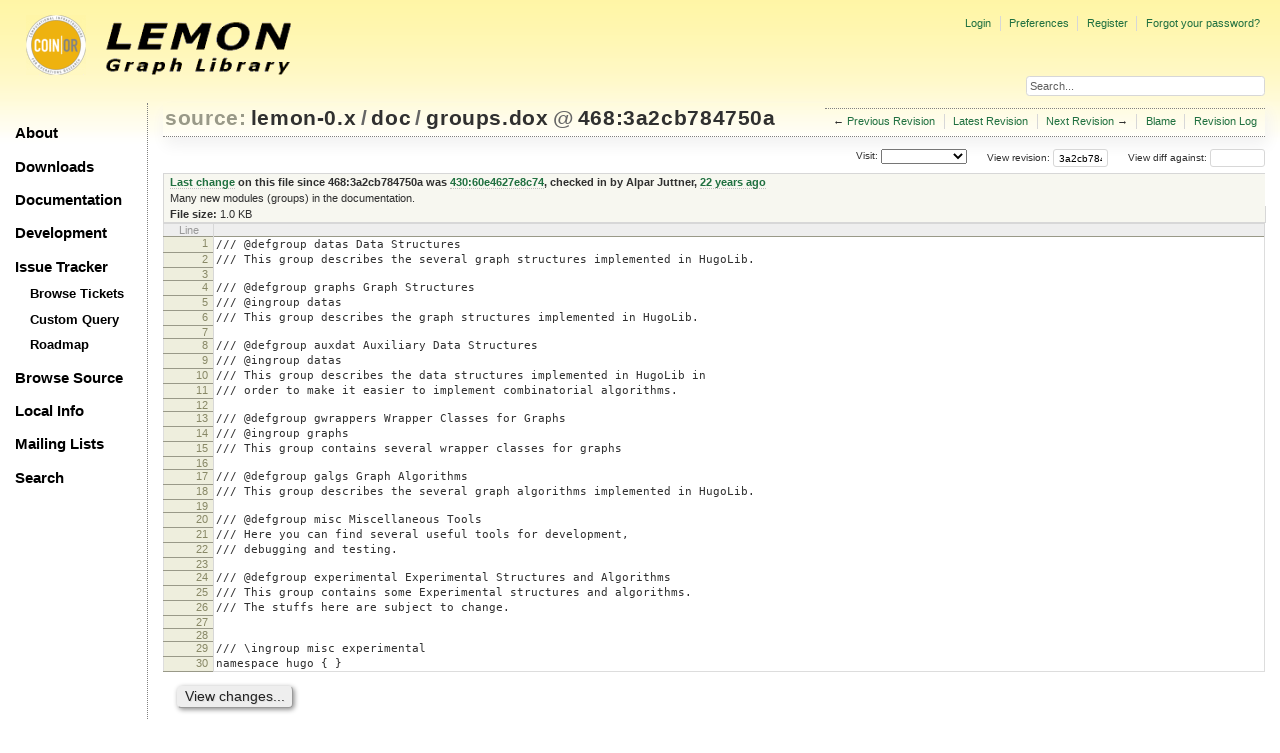

--- FILE ---
content_type: text/html;charset=utf-8
request_url: https://lemon.cs.elte.hu/trac/lemon/browser/lemon-0.x/doc/groups.dox?rev=3a2cb784750ad0fc6f9b6e8999be911bc2a3b917
body_size: 17424
content:
<!DOCTYPE html PUBLIC "-//W3C//DTD XHTML 1.0 Strict//EN" "http://www.w3.org/TR/xhtml1/DTD/xhtml1-strict.dtd">
<html xmlns="http://www.w3.org/1999/xhtml">
  
  

  


  <head>
    <title>
      groups.dox in lemon-0.x/doc
     – LEMON
    </title>
      <meta http-equiv="Content-Type" content="text/html; charset=UTF-8" />
      <meta http-equiv="X-UA-Compatible" content="IE=edge" />
    <!--[if IE]><script type="text/javascript">
      if (/^#__msie303:/.test(window.location.hash))
        window.location.replace(window.location.hash.replace(/^#__msie303:/, '#'));
    </script><![endif]-->
          <link rel="search" href="/trac/lemon/search" />
          <link rel="help" href="/trac/lemon/wiki/TracGuide" />
          <link rel="alternate" href="/trac/lemon/export/3a2cb784750ad0fc6f9b6e8999be911bc2a3b917/lemon-0.x/doc/groups.dox" type="text/plain" title="Original Format" />
          <link rel="up" href="/trac/lemon/browser/lemon-0.x/doc/groups.dox" />
          <link rel="next" href="/trac/lemon/browser/lemon-0.x/doc/groups.dox?rev=d649b43e2dc0a35e27a628e4152d75d899fdc8de" title="Revision 492:d649b43e2dc0" />
          <link rel="start" href="/trac/lemon/wiki" />
          <link rel="stylesheet" href="/trac/lemon/chrome/common/css/trac.css" type="text/css" />
          <link rel="stylesheet" href="/trac/lemon/chrome/common/css/code.css" type="text/css" />
          <link rel="stylesheet" href="/trac/lemon/chrome/common/css/browser.css" type="text/css" />
          <link rel="prev" href="/trac/lemon/browser/lemon-0.x/doc/groups.dox?rev=0e83db759894692f2a22a652b5fc1df50ce488a8" title="Revision 429:0e83db759894" />
          <link rel="icon" href="/trac/lemon/chrome/site/lemon.ico" type="image/x-icon" />
    <style id="trac-noscript" type="text/css">.trac-noscript { display: none !important }</style>
      <link type="application/opensearchdescription+xml" rel="search" href="/trac/lemon/search/opensearch" title="Search LEMON" />
      <script type="text/javascript" charset="utf-8" src="/trac/lemon/chrome/common/js/jquery.js"></script>
      <script type="text/javascript" charset="utf-8" src="/trac/lemon/chrome/common/js/babel.js"></script>
      <script type="text/javascript" charset="utf-8" src="/trac/lemon/chrome/common/js/trac.js"></script>
      <script type="text/javascript" charset="utf-8" src="/trac/lemon/chrome/common/js/search.js"></script>
    <script type="text/javascript">
      jQuery("#trac-noscript").remove();
      jQuery(document).ready(function($) {
        $(".trac-autofocus").focus();
        $(".trac-target-new").attr("target", "_blank");
        if ($.ui) { /* is jquery-ui added? */
          $(".trac-datepicker:not([readonly])").prop("autocomplete", "off").datepicker();
          $(".trac-datetimepicker:not([readonly])").prop("autocomplete", "off").datetimepicker();
          $("#main").addClass("trac-nodatetimehint");
        }
        $(".trac-disable").disableSubmit(".trac-disable-determinant");
        setTimeout(function() { $(".trac-scroll").scrollToTop() }, 1);
        $(".trac-disable-on-submit").disableOnSubmit();
      });
    </script>
    <script type="text/javascript" src="/trac/lemon/chrome/common/js/folding.js"></script>
    <script type="text/javascript">
      jQuery(document).ready(function($) {
        $(".trac-toggledeleted").show().click(function() {
                  $(this).siblings().find(".trac-deleted").toggle();
                  return false;
        }).click();
        $("#jumploc input").hide();
        $("#jumploc select").change(function () {
          this.parentNode.parentNode.submit();
        });
          $('#preview table.code').enableCollapsibleColumns($('#preview table.code thead th.content'));
      });
    </script>
    <link rel="stylesheet" type="text/css" href="/trac/lemon/chrome/site/lemon.css" />
  </head>
  <body>
    <div id="lemon_logo">
      <a id="lemon_logo_img" href="http://www.coin-or.org/"><img src="/trac/lemon/chrome/site/lemon-logo.gif" alt="COIN-OR::LEMON" /></a>
    </div>
    <div id="lemon_logo_text">
      <a id="lemon_logo_text_img" href="/trac/lemon"><img src="/trac/lemon/chrome/site/lemon-text.png" alt="COIN-OR::LEMON - Graph Library" /></a>
    </div>
    <div id="lemon_search">
      <form style="text-align: right" action="/trac/lemon/search" method="get"><div>
        <input id="lemon_search_input" type="text" name="q" size="32" value="Search..." onblur="if(this.value=='') this.value='Search...';" onfocus="if(this.value=='Search...') this.value='';" />
        <input type="hidden" name="wiki" value="on" />
        <input type="hidden" name="changeset" value="on" />
        <input type="hidden" name="ticket" value="on" />
      </div></form>
    </div>
    <div id="lemon_side_menu">
      <p class="menu1"><a href="/trac/lemon">About</a></p>
      <p class="menu1"><a href="/trac/lemon/wiki/Downloads">Downloads</a></p>
      <p class="menu1"><a href="/trac/lemon/wiki/Documentation">Documentation</a></p>
      <p class="menu1"><a href="/trac/lemon/wiki/Development">Development</a></p>
      <p class="menu1"><a href="/trac/lemon/wiki/IssueTracker">Issue Tracker</a></p>
        <p class="menu2"><a href="/trac/lemon/report">Browse Tickets</a></p>
        <p class="menu2"><a href="/trac/lemon/query">Custom Query</a></p>
        <p class="menu2"><a href="/trac/lemon/roadmap">Roadmap</a></p>
      <p class="menu1"><a href="/trac/lemon/browser">Browse Source</a></p>
      <p class="menu1"><a href="/trac/lemon/wiki/LocalSite">Local Info</a></p>
      <p class="menu1"><a href="/trac/lemon/wiki/MailingLists">Mailing Lists</a></p>
      <p class="menu1"><a href="/trac/lemon/search">Search</a></p>
    </div>
    <div id="siteheader">
    </div>
    <div id="lemon_trac_page">
    <div id="banner">
      <div id="header">
        <a id="logo" href="http://www.coin-or.org/"><img src="/trac/lemon/chrome/site/lemon-logo.gif" alt="COIN-OR::LEMON - Graph Library" height="60" width="60" /></a>
      </div>
      <form id="search" action="/trac/lemon/search" method="get">
        <div>
          <label for="proj-search">Search:</label>
          <input type="text" id="proj-search" name="q" size="18" value="" />
          <input type="submit" value="Search" />
        </div>
      </form>
      <div id="metanav" class="nav">
    <ul>
      <li class="first"><a href="/trac/lemon/login">Login</a></li><li><a href="/trac/lemon/prefs">Preferences</a></li><li><a href="/trac/lemon/register">Register</a></li><li class="last"><a href="/trac/lemon/reset_password">Forgot your password?</a></li>
    </ul>
  </div>
    </div>
    <div id="mainnav" class="nav">
    <ul>
      <li class="first"><a href="/trac/lemon/wiki">Wiki</a></li><li><a href="/trac/lemon/timeline">Timeline</a></li><li><a href="/trac/lemon/roadmap">Roadmap</a></li><li class="active"><a href="/trac/lemon/browser">Browse Source</a></li><li><a href="/trac/lemon/report">View Tickets</a></li><li class="last"><a href="/trac/lemon/search">Search</a></li>
    </ul>
  </div>
    <div id="main">
      <div id="ctxtnav" class="nav">
        <h2>Context Navigation</h2>
        <ul>
          <li class="first"><span>&larr; <a class="prev" href="/trac/lemon/browser/lemon-0.x/doc/groups.dox?rev=0e83db759894692f2a22a652b5fc1df50ce488a8" title="Revision 429:0e83db759894">Previous Revision</a></span></li><li><a href="/trac/lemon/browser/lemon-0.x/doc/groups.dox">Latest Revision</a></li><li><span><a class="next" href="/trac/lemon/browser/lemon-0.x/doc/groups.dox?rev=d649b43e2dc0a35e27a628e4152d75d899fdc8de" title="Revision 492:d649b43e2dc0">Next Revision</a> &rarr;</span></li><li><a href="/trac/lemon/browser/lemon-0.x/doc/groups.dox?annotate=blame&amp;rev=3a2cb784750ad0fc6f9b6e8999be911bc2a3b917" title="Annotate each line with the last changed revision (this can be time consuming...)">Blame</a></li><li class="last"><a href="/trac/lemon/log/lemon-0.x/doc/groups.dox?rev=3a2cb784750ad0fc6f9b6e8999be911bc2a3b917">Revision Log</a></li>
        </ul>
        <hr />
      </div>
    <div id="content" class="browser">
        <h1>
          
<a class="pathentry first" href="/trac/lemon/browser?order=name" title="Go to repository index">source:</a>
<a class="pathentry" href="/trac/lemon/browser/lemon-0.x?rev=3a2cb784750ad0fc6f9b6e8999be911bc2a3b917&amp;order=name" title="View lemon-0.x">lemon-0.x</a><span class="pathentry sep">/</span><a class="pathentry" href="/trac/lemon/browser/lemon-0.x/doc?rev=3a2cb784750ad0fc6f9b6e8999be911bc2a3b917&amp;order=name" title="View doc">doc</a><span class="pathentry sep">/</span><a class="pathentry" href="/trac/lemon/browser/lemon-0.x/doc/groups.dox?rev=3a2cb784750ad0fc6f9b6e8999be911bc2a3b917&amp;order=name" title="View groups.dox">groups.dox</a>
<span class="pathentry sep">@</span>
  <a class="pathentry" href="/trac/lemon/changeset/3a2cb784750ad0fc6f9b6e8999be911bc2a3b917/lemon-0.x" title="View changeset 468:3a2cb784750a">468:3a2cb784750a</a>
<br style="clear: both" />

        </h1>
        <div id="diffrev">
          <form action="/trac/lemon/changeset" method="get">
            <div>
              <label title="Show the diff against a specific revision">
                View diff against: <input type="text" name="old" size="6" />
                <input type="hidden" name="old_path" value="lemon-0.x/doc/groups.dox" />
                <input type="hidden" name="new" value="3a2cb784750ad0fc6f9b6e8999be911bc2a3b917" />
                <input type="hidden" name="new_path" value="lemon-0.x/doc/groups.dox" />
              </label>
            </div>
          </form>
        </div>
        <div id="jumprev">
          <form action="" method="get">
            <div>
              <label for="rev" title="Hint: clear the field to view latest revision">
                View revision:</label>
              <input type="text" id="rev" name="rev" value="3a2cb784750ad0fc6f9b6e8999be911bc2a3b917" size="6" />
            </div>
          </form>
        </div>
        <div id="jumploc">
          <form action="" method="get">
            <div style="display:none;"><input type="text" name="sfp_email" value="" /><input type="hidden" name="sfph_mail" value="" /></div><div class="buttons">
              <label for="preselected">Visit:</label>
              <select id="preselected" name="preselected">
                <option selected="selected"></option>
                <optgroup label="Branches">
                  <option value="/trac/lemon/browser/lemon-0.x/?rev=2659%3A611ced85018b">default (tip)</option><option value="/trac/lemon/browser/lemon-0.x/?rev=2658%3Aecd07e5330b0">lemon-1.0</option><option value="/trac/lemon/browser/lemon-0.x/?rev=2639%3A7c7a6820256f">1.0</option>
                </optgroup><optgroup label="Tags">
                  <option value="/trac/lemon/browser/lemon-0.x/?rev=2659%3A611ced85018b">tip</option><option value="/trac/lemon/browser/lemon-0.x/?rev=2608%3A207efbaea269">lemon-0.7</option><option value="/trac/lemon/browser/lemon-0.x/?rev=2280%3Adc726706ea65">lemon-0.6</option><option value="/trac/lemon/browser/lemon-0.x/?rev=1958%3A5be9c1ca0252">lemon-0.5</option><option value="/trac/lemon/browser/lemon-0.x/?rev=1661%3Ae31b5799b884">lemon-0.4</option><option value="/trac/lemon/browser/lemon-0.x/?rev=1162%3A2f51fccbc261">lemon-0.3</option><option value="/trac/lemon/browser/lemon-0.x/?rev=928%3A71dc900ee30f">lemon-0.2</option>
                </optgroup>
              </select>
              <input type="submit" value="Go!" title="Jump to the chosen preselected path" />
            </div>
          </form>
        </div>
        <div class="trac-tags">
        </div>
      <table id="info" summary="Revision info">
        <tr>
          <th>
                <a href="/trac/lemon/changeset/430/lemon-0.x/doc/groups.dox" title="View differences">Last change</a>
                  on this file since 468:3a2cb784750a was
                  <a href="/trac/lemon/changeset/430/lemon-0.x" title="View changeset 430:60e4627e8c74">430:60e4627e8c74</a>,
                  checked in by <span class="trac-author">Alpar Juttner</span>, <a class="timeline" href="/trac/lemon/timeline?from=2004-04-26T20%3A08%3A46%2B02%3A00&amp;precision=second" title="See timeline at 04/26/04 20:08:46">22 years ago</a>
          </th>
        </tr>
        <tr>
          <td class="message searchable">
              <p>
Many new modules (groups) in the documentation.<br />
</p>
          </td>
        </tr>
        <tr><td colspan="2">
            <strong>File size:</strong>
            <span title="1052 bytes">1.0 KB</span>
          </td></tr>
      </table>
      <div id="preview" class="searchable">
        
  <table class="code"><thead><tr><th class="lineno" title="Line numbers">Line</th><th class="content"> </th></tr></thead><tbody><tr><th id="L1"><a href="#L1">1</a></th><td>/// @defgroup datas Data Structures</td></tr><tr><th id="L2"><a href="#L2">2</a></th><td>/// This group describes the several graph structures implemented in HugoLib.</td></tr><tr><th id="L3"><a href="#L3">3</a></th><td></td></tr><tr><th id="L4"><a href="#L4">4</a></th><td>/// @defgroup graphs Graph Structures</td></tr><tr><th id="L5"><a href="#L5">5</a></th><td>/// @ingroup datas</td></tr><tr><th id="L6"><a href="#L6">6</a></th><td>/// This group describes the graph structures implemented in HugoLib.</td></tr><tr><th id="L7"><a href="#L7">7</a></th><td></td></tr><tr><th id="L8"><a href="#L8">8</a></th><td>/// @defgroup auxdat Auxiliary Data Structures</td></tr><tr><th id="L9"><a href="#L9">9</a></th><td>/// @ingroup datas</td></tr><tr><th id="L10"><a href="#L10">10</a></th><td>/// This group describes the data structures implemented in HugoLib in</td></tr><tr><th id="L11"><a href="#L11">11</a></th><td>/// order to make it easier to implement combinatorial algorithms.</td></tr><tr><th id="L12"><a href="#L12">12</a></th><td></td></tr><tr><th id="L13"><a href="#L13">13</a></th><td>/// @defgroup gwrappers Wrapper Classes for Graphs</td></tr><tr><th id="L14"><a href="#L14">14</a></th><td>/// @ingroup graphs</td></tr><tr><th id="L15"><a href="#L15">15</a></th><td>/// This group contains several wrapper classes for graphs</td></tr><tr><th id="L16"><a href="#L16">16</a></th><td></td></tr><tr><th id="L17"><a href="#L17">17</a></th><td>/// @defgroup galgs Graph Algorithms</td></tr><tr><th id="L18"><a href="#L18">18</a></th><td>/// This group describes the several graph algorithms implemented in HugoLib.</td></tr><tr><th id="L19"><a href="#L19">19</a></th><td></td></tr><tr><th id="L20"><a href="#L20">20</a></th><td>/// @defgroup misc Miscellaneous Tools</td></tr><tr><th id="L21"><a href="#L21">21</a></th><td>/// Here you can find several useful tools for development,</td></tr><tr><th id="L22"><a href="#L22">22</a></th><td>/// debugging and testing.</td></tr><tr><th id="L23"><a href="#L23">23</a></th><td></td></tr><tr><th id="L24"><a href="#L24">24</a></th><td>/// @defgroup experimental Experimental Structures and Algorithms</td></tr><tr><th id="L25"><a href="#L25">25</a></th><td>/// This group contains some Experimental structures and algorithms.</td></tr><tr><th id="L26"><a href="#L26">26</a></th><td>/// The stuffs here are subject to change.</td></tr><tr><th id="L27"><a href="#L27">27</a></th><td></td></tr><tr><th id="L28"><a href="#L28">28</a></th><td></td></tr><tr><th id="L29"><a href="#L29">29</a></th><td>/// \ingroup misc experimental</td></tr><tr><th id="L30"><a href="#L30">30</a></th><td>namespace hugo { }</td></tr></tbody></table>

      </div>
      <div id="anydiff">
        <form action="/trac/lemon/diff" method="get">
          <div style="display:none;"><input type="text" name="sfp_email" value="" /><input type="hidden" name="sfph_mail" value="" /></div><div class="buttons">
            <input type="hidden" name="new_path" value="/lemon-0.x/doc/groups.dox" />
            <input type="hidden" name="old_path" value="/lemon-0.x/doc/groups.dox" />
            <input type="hidden" name="new_rev" value="3a2cb784750ad0fc6f9b6e8999be911bc2a3b917" />
            <input type="hidden" name="old_rev" value="3a2cb784750ad0fc6f9b6e8999be911bc2a3b917" />
            <input type="submit" value="View changes..." title="Select paths and revs for Diff" />
          </div>
        </form>
      </div>
      <div id="help"><strong>Note:</strong> See <a href="/trac/lemon/wiki/TracBrowser">TracBrowser</a>
        for help on using the repository browser.</div>
    </div>
    <div id="altlinks">
      <h3>Download in other formats:</h3>
      <ul>
        <li class="last first">
          <a rel="nofollow" href="/trac/lemon/export/3a2cb784750ad0fc6f9b6e8999be911bc2a3b917/lemon-0.x/doc/groups.dox">Original Format</a>
        </li>
      </ul>
    </div>
    </div>
    <div id="footer" lang="en" xml:lang="en"><hr />
      <a id="tracpowered" href="http://trac.edgewall.org/"><img src="/trac/lemon/chrome/common/trac_logo_mini.png" height="30" width="107" alt="Trac Powered" /></a>
      <p class="left">Powered by <a href="/trac/lemon/about"><strong>Trac 1.2.3</strong></a><br />
        By <a href="http://www.edgewall.org/">Edgewall Software</a>.</p>
      <p class="right"><div class="copyright">The LEMON library is copyright © 2003-2018 by the<br /><a href="http://www.cs.elte.hu/egres/">Egerváry Research Group on Combinatorial Optimization</div></p>
    </div>
    </div>
    <div id="sitefooter">
    </div>
  </body>
</html>